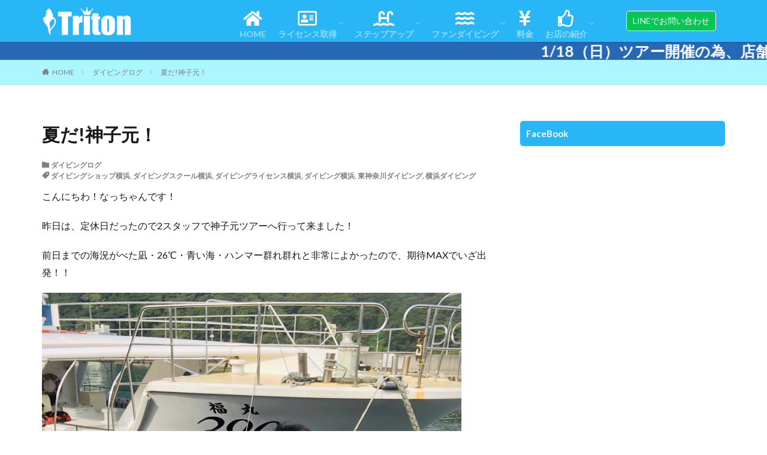

--- FILE ---
content_type: text/html; charset=UTF-8
request_url: https://dive-triton.jp/%E5%A4%8F%E3%81%A0%E7%A5%9E%E5%AD%90%E5%85%83%EF%BC%81/
body_size: 17316
content:
<!DOCTYPE html>

<html lang="ja" prefix="og: http://ogp.me/ns#" class="t-html 
">

<head prefix="og: http://ogp.me/ns# fb: http://ogp.me/ns/fb# article: http://ogp.me/ns/article#">
<meta charset="UTF-8">
<title>夏だ!神子元！│横浜ダイビングショップ【トリトン】横浜市</title>
<meta name='robots' content='max-image-preview:large' />
	<style>img:is([sizes="auto" i], [sizes^="auto," i]) { contain-intrinsic-size: 3000px 1500px }</style>
	<link rel='stylesheet' id='dashicons-css' href='https://dive-triton.jp/wp-includes/css/dashicons.min.css?ver=6.8.3' type='text/css' media='all' />
<link rel='stylesheet' id='thickbox-css' href='https://dive-triton.jp/wp-includes/js/thickbox/thickbox.css?ver=6.8.3' type='text/css' media='all' />
<link rel='stylesheet' id='wp-block-library-css' href='https://dive-triton.jp/wp-includes/css/dist/block-library/style.min.css?ver=6.8.3' type='text/css' media='all' />
<style id='classic-theme-styles-inline-css' type='text/css'>
/*! This file is auto-generated */
.wp-block-button__link{color:#fff;background-color:#32373c;border-radius:9999px;box-shadow:none;text-decoration:none;padding:calc(.667em + 2px) calc(1.333em + 2px);font-size:1.125em}.wp-block-file__button{background:#32373c;color:#fff;text-decoration:none}
</style>
<style id='global-styles-inline-css' type='text/css'>
:root{--wp--preset--aspect-ratio--square: 1;--wp--preset--aspect-ratio--4-3: 4/3;--wp--preset--aspect-ratio--3-4: 3/4;--wp--preset--aspect-ratio--3-2: 3/2;--wp--preset--aspect-ratio--2-3: 2/3;--wp--preset--aspect-ratio--16-9: 16/9;--wp--preset--aspect-ratio--9-16: 9/16;--wp--preset--color--black: #000000;--wp--preset--color--cyan-bluish-gray: #abb8c3;--wp--preset--color--white: #ffffff;--wp--preset--color--pale-pink: #f78da7;--wp--preset--color--vivid-red: #cf2e2e;--wp--preset--color--luminous-vivid-orange: #ff6900;--wp--preset--color--luminous-vivid-amber: #fcb900;--wp--preset--color--light-green-cyan: #7bdcb5;--wp--preset--color--vivid-green-cyan: #00d084;--wp--preset--color--pale-cyan-blue: #8ed1fc;--wp--preset--color--vivid-cyan-blue: #0693e3;--wp--preset--color--vivid-purple: #9b51e0;--wp--preset--gradient--vivid-cyan-blue-to-vivid-purple: linear-gradient(135deg,rgba(6,147,227,1) 0%,rgb(155,81,224) 100%);--wp--preset--gradient--light-green-cyan-to-vivid-green-cyan: linear-gradient(135deg,rgb(122,220,180) 0%,rgb(0,208,130) 100%);--wp--preset--gradient--luminous-vivid-amber-to-luminous-vivid-orange: linear-gradient(135deg,rgba(252,185,0,1) 0%,rgba(255,105,0,1) 100%);--wp--preset--gradient--luminous-vivid-orange-to-vivid-red: linear-gradient(135deg,rgba(255,105,0,1) 0%,rgb(207,46,46) 100%);--wp--preset--gradient--very-light-gray-to-cyan-bluish-gray: linear-gradient(135deg,rgb(238,238,238) 0%,rgb(169,184,195) 100%);--wp--preset--gradient--cool-to-warm-spectrum: linear-gradient(135deg,rgb(74,234,220) 0%,rgb(151,120,209) 20%,rgb(207,42,186) 40%,rgb(238,44,130) 60%,rgb(251,105,98) 80%,rgb(254,248,76) 100%);--wp--preset--gradient--blush-light-purple: linear-gradient(135deg,rgb(255,206,236) 0%,rgb(152,150,240) 100%);--wp--preset--gradient--blush-bordeaux: linear-gradient(135deg,rgb(254,205,165) 0%,rgb(254,45,45) 50%,rgb(107,0,62) 100%);--wp--preset--gradient--luminous-dusk: linear-gradient(135deg,rgb(255,203,112) 0%,rgb(199,81,192) 50%,rgb(65,88,208) 100%);--wp--preset--gradient--pale-ocean: linear-gradient(135deg,rgb(255,245,203) 0%,rgb(182,227,212) 50%,rgb(51,167,181) 100%);--wp--preset--gradient--electric-grass: linear-gradient(135deg,rgb(202,248,128) 0%,rgb(113,206,126) 100%);--wp--preset--gradient--midnight: linear-gradient(135deg,rgb(2,3,129) 0%,rgb(40,116,252) 100%);--wp--preset--font-size--small: 13px;--wp--preset--font-size--medium: 20px;--wp--preset--font-size--large: 36px;--wp--preset--font-size--x-large: 42px;--wp--preset--spacing--20: 0.44rem;--wp--preset--spacing--30: 0.67rem;--wp--preset--spacing--40: 1rem;--wp--preset--spacing--50: 1.5rem;--wp--preset--spacing--60: 2.25rem;--wp--preset--spacing--70: 3.38rem;--wp--preset--spacing--80: 5.06rem;--wp--preset--shadow--natural: 6px 6px 9px rgba(0, 0, 0, 0.2);--wp--preset--shadow--deep: 12px 12px 50px rgba(0, 0, 0, 0.4);--wp--preset--shadow--sharp: 6px 6px 0px rgba(0, 0, 0, 0.2);--wp--preset--shadow--outlined: 6px 6px 0px -3px rgba(255, 255, 255, 1), 6px 6px rgba(0, 0, 0, 1);--wp--preset--shadow--crisp: 6px 6px 0px rgba(0, 0, 0, 1);}:where(.is-layout-flex){gap: 0.5em;}:where(.is-layout-grid){gap: 0.5em;}body .is-layout-flex{display: flex;}.is-layout-flex{flex-wrap: wrap;align-items: center;}.is-layout-flex > :is(*, div){margin: 0;}body .is-layout-grid{display: grid;}.is-layout-grid > :is(*, div){margin: 0;}:where(.wp-block-columns.is-layout-flex){gap: 2em;}:where(.wp-block-columns.is-layout-grid){gap: 2em;}:where(.wp-block-post-template.is-layout-flex){gap: 1.25em;}:where(.wp-block-post-template.is-layout-grid){gap: 1.25em;}.has-black-color{color: var(--wp--preset--color--black) !important;}.has-cyan-bluish-gray-color{color: var(--wp--preset--color--cyan-bluish-gray) !important;}.has-white-color{color: var(--wp--preset--color--white) !important;}.has-pale-pink-color{color: var(--wp--preset--color--pale-pink) !important;}.has-vivid-red-color{color: var(--wp--preset--color--vivid-red) !important;}.has-luminous-vivid-orange-color{color: var(--wp--preset--color--luminous-vivid-orange) !important;}.has-luminous-vivid-amber-color{color: var(--wp--preset--color--luminous-vivid-amber) !important;}.has-light-green-cyan-color{color: var(--wp--preset--color--light-green-cyan) !important;}.has-vivid-green-cyan-color{color: var(--wp--preset--color--vivid-green-cyan) !important;}.has-pale-cyan-blue-color{color: var(--wp--preset--color--pale-cyan-blue) !important;}.has-vivid-cyan-blue-color{color: var(--wp--preset--color--vivid-cyan-blue) !important;}.has-vivid-purple-color{color: var(--wp--preset--color--vivid-purple) !important;}.has-black-background-color{background-color: var(--wp--preset--color--black) !important;}.has-cyan-bluish-gray-background-color{background-color: var(--wp--preset--color--cyan-bluish-gray) !important;}.has-white-background-color{background-color: var(--wp--preset--color--white) !important;}.has-pale-pink-background-color{background-color: var(--wp--preset--color--pale-pink) !important;}.has-vivid-red-background-color{background-color: var(--wp--preset--color--vivid-red) !important;}.has-luminous-vivid-orange-background-color{background-color: var(--wp--preset--color--luminous-vivid-orange) !important;}.has-luminous-vivid-amber-background-color{background-color: var(--wp--preset--color--luminous-vivid-amber) !important;}.has-light-green-cyan-background-color{background-color: var(--wp--preset--color--light-green-cyan) !important;}.has-vivid-green-cyan-background-color{background-color: var(--wp--preset--color--vivid-green-cyan) !important;}.has-pale-cyan-blue-background-color{background-color: var(--wp--preset--color--pale-cyan-blue) !important;}.has-vivid-cyan-blue-background-color{background-color: var(--wp--preset--color--vivid-cyan-blue) !important;}.has-vivid-purple-background-color{background-color: var(--wp--preset--color--vivid-purple) !important;}.has-black-border-color{border-color: var(--wp--preset--color--black) !important;}.has-cyan-bluish-gray-border-color{border-color: var(--wp--preset--color--cyan-bluish-gray) !important;}.has-white-border-color{border-color: var(--wp--preset--color--white) !important;}.has-pale-pink-border-color{border-color: var(--wp--preset--color--pale-pink) !important;}.has-vivid-red-border-color{border-color: var(--wp--preset--color--vivid-red) !important;}.has-luminous-vivid-orange-border-color{border-color: var(--wp--preset--color--luminous-vivid-orange) !important;}.has-luminous-vivid-amber-border-color{border-color: var(--wp--preset--color--luminous-vivid-amber) !important;}.has-light-green-cyan-border-color{border-color: var(--wp--preset--color--light-green-cyan) !important;}.has-vivid-green-cyan-border-color{border-color: var(--wp--preset--color--vivid-green-cyan) !important;}.has-pale-cyan-blue-border-color{border-color: var(--wp--preset--color--pale-cyan-blue) !important;}.has-vivid-cyan-blue-border-color{border-color: var(--wp--preset--color--vivid-cyan-blue) !important;}.has-vivid-purple-border-color{border-color: var(--wp--preset--color--vivid-purple) !important;}.has-vivid-cyan-blue-to-vivid-purple-gradient-background{background: var(--wp--preset--gradient--vivid-cyan-blue-to-vivid-purple) !important;}.has-light-green-cyan-to-vivid-green-cyan-gradient-background{background: var(--wp--preset--gradient--light-green-cyan-to-vivid-green-cyan) !important;}.has-luminous-vivid-amber-to-luminous-vivid-orange-gradient-background{background: var(--wp--preset--gradient--luminous-vivid-amber-to-luminous-vivid-orange) !important;}.has-luminous-vivid-orange-to-vivid-red-gradient-background{background: var(--wp--preset--gradient--luminous-vivid-orange-to-vivid-red) !important;}.has-very-light-gray-to-cyan-bluish-gray-gradient-background{background: var(--wp--preset--gradient--very-light-gray-to-cyan-bluish-gray) !important;}.has-cool-to-warm-spectrum-gradient-background{background: var(--wp--preset--gradient--cool-to-warm-spectrum) !important;}.has-blush-light-purple-gradient-background{background: var(--wp--preset--gradient--blush-light-purple) !important;}.has-blush-bordeaux-gradient-background{background: var(--wp--preset--gradient--blush-bordeaux) !important;}.has-luminous-dusk-gradient-background{background: var(--wp--preset--gradient--luminous-dusk) !important;}.has-pale-ocean-gradient-background{background: var(--wp--preset--gradient--pale-ocean) !important;}.has-electric-grass-gradient-background{background: var(--wp--preset--gradient--electric-grass) !important;}.has-midnight-gradient-background{background: var(--wp--preset--gradient--midnight) !important;}.has-small-font-size{font-size: var(--wp--preset--font-size--small) !important;}.has-medium-font-size{font-size: var(--wp--preset--font-size--medium) !important;}.has-large-font-size{font-size: var(--wp--preset--font-size--large) !important;}.has-x-large-font-size{font-size: var(--wp--preset--font-size--x-large) !important;}
:where(.wp-block-post-template.is-layout-flex){gap: 1.25em;}:where(.wp-block-post-template.is-layout-grid){gap: 1.25em;}
:where(.wp-block-columns.is-layout-flex){gap: 2em;}:where(.wp-block-columns.is-layout-grid){gap: 2em;}
:root :where(.wp-block-pullquote){font-size: 1.5em;line-height: 1.6;}
</style>
<link rel='stylesheet' id='contact-form-7-css' href='https://dive-triton.jp/wp-content/plugins/contact-form-7/includes/css/styles.css?ver=6.1.4' type='text/css' media='all' />
<script type="text/javascript" src="https://dive-triton.jp/wp-includes/js/jquery/jquery.min.js?ver=3.7.1" id="jquery-core-js"></script>
<script type="text/javascript" src="https://dive-triton.jp/wp-includes/js/jquery/jquery-migrate.min.js?ver=3.4.1" id="jquery-migrate-js"></script>
<link rel="https://api.w.org/" href="https://dive-triton.jp/wp-json/" /><link rel="alternate" title="JSON" type="application/json" href="https://dive-triton.jp/wp-json/wp/v2/posts/5166" /><link rel="alternate" title="oEmbed (JSON)" type="application/json+oembed" href="https://dive-triton.jp/wp-json/oembed/1.0/embed?url=https%3A%2F%2Fdive-triton.jp%2F%25e5%25a4%258f%25e3%2581%25a0%25e7%25a5%259e%25e5%25ad%2590%25e5%2585%2583%25ef%25bc%2581%2F" />
<link rel="alternate" title="oEmbed (XML)" type="text/xml+oembed" href="https://dive-triton.jp/wp-json/oembed/1.0/embed?url=https%3A%2F%2Fdive-triton.jp%2F%25e5%25a4%258f%25e3%2581%25a0%25e7%25a5%259e%25e5%25ad%2590%25e5%2585%2583%25ef%25bc%2581%2F&#038;format=xml" />
<meta name="thumbnail" content="https://dive-triton.jp/wp-content/uploads/line_oa_chat_200806_193814.jpg" /><link rel="amphtml" href="https://dive-triton.jp/%e5%a4%8f%e3%81%a0%e7%a5%9e%e5%ad%90%e5%85%83%ef%bc%81/?type=AMP">
<link class="css-async" rel href="https://dive-triton.jp/wp-content/themes/the-thor/css/icon.min.css">
<link class="css-async" rel href="https://fonts.googleapis.com/css?family=Lato:100,300,400,700,900">
<link class="css-async" rel href="https://fonts.googleapis.com/css?family=Fjalla+One">
<link class="css-async" rel href="https://fonts.googleapis.com/css?family=Noto+Sans+JP:100,200,300,400,500,600,700,800,900">
<link rel="stylesheet" href="https://dive-triton.jp/wp-content/themes/the-thor/style.min.css">
<link rel="stylesheet" href="https://dive-triton.jp/wp-content/themes/the-thor-child/style-user.css?1741843817">
<link rel="canonical" href="https://dive-triton.jp/%e5%a4%8f%e3%81%a0%e7%a5%9e%e5%ad%90%e5%85%83%ef%bc%81/" />
<script src="https://ajax.googleapis.com/ajax/libs/jquery/1.12.4/jquery.min.js"></script>
<meta http-equiv="X-UA-Compatible" content="IE=edge">
<meta name="viewport" content="width=device-width, initial-scale=1, viewport-fit=cover"/>
<style>
.widget.widget_nav_menu ul.menu{border-color: rgba(41,182,246,0.15);}.widget.widget_nav_menu ul.menu li{border-color: rgba(41,182,246,0.75);}.widget.widget_nav_menu ul.menu .sub-menu li{border-color: rgba(41,182,246,0.15);}.widget.widget_nav_menu ul.menu .sub-menu li .sub-menu li:first-child{border-color: rgba(41,182,246,0.15);}.widget.widget_nav_menu ul.menu li a:hover{background-color: rgba(41,182,246,0.75);}.widget.widget_nav_menu ul.menu .current-menu-item > a{background-color: rgba(41,182,246,0.75);}.widget.widget_nav_menu ul.menu li .sub-menu li a:before {color:#29b6f6;}.widget.widget_nav_menu ul.menu li a{background-color:#29b6f6;}.widget.widget_nav_menu ul.menu .sub-menu a:hover{color:#29b6f6;}.widget.widget_nav_menu ul.menu .sub-menu .current-menu-item a{color:#29b6f6;}.widget.widget_categories ul{border-color: rgba(41,182,246,0.15);}.widget.widget_categories ul li{border-color: rgba(41,182,246,0.75);}.widget.widget_categories ul .children li{border-color: rgba(41,182,246,0.15);}.widget.widget_categories ul .children li .children li:first-child{border-color: rgba(41,182,246,0.15);}.widget.widget_categories ul li a:hover{background-color: rgba(41,182,246,0.75);}.widget.widget_categories ul .current-menu-item > a{background-color: rgba(41,182,246,0.75);}.widget.widget_categories ul li .children li a:before {color:#29b6f6;}.widget.widget_categories ul li a{background-color:#29b6f6;}.widget.widget_categories ul .children a:hover{color:#29b6f6;}.widget.widget_categories ul .children .current-menu-item a{color:#29b6f6;}.widgetSearch__input:hover{border-color:#29b6f6;}.widgetCatTitle{background-color:#29b6f6;}.widgetCatTitle__inner{background-color:#29b6f6;}.widgetSearch__submit:hover{background-color:#29b6f6;}.widgetProfile__sns{background-color:#29b6f6;}.widget.widget_calendar .calendar_wrap tbody a:hover{background-color:#29b6f6;}.widget ul li a:hover{color:#29b6f6;}.widget.widget_rss .rsswidget:hover{color:#29b6f6;}.widget.widget_tag_cloud a:hover{background-color:#29b6f6;}.widget select:hover{border-color:#29b6f6;}.widgetSearch__checkLabel:hover:after{border-color:#29b6f6;}.widgetSearch__check:checked .widgetSearch__checkLabel:before, .widgetSearch__check:checked + .widgetSearch__checkLabel:before{border-color:#29b6f6;}.widgetTab__item.current{border-top-color:#29b6f6;}.widgetTab__item:hover{border-top-color:#29b6f6;}.searchHead__title{background-color:#29b6f6;}.searchHead__submit:hover{color:#29b6f6;}.menuBtn__close:hover{color:#29b6f6;}.menuBtn__link:hover{color:#29b6f6;}@media only screen and (min-width: 992px){.menuBtn__link {background-color:#29b6f6;}}.t-headerCenter .menuBtn__link:hover{color:#29b6f6;}.searchBtn__close:hover{color:#29b6f6;}.searchBtn__link:hover{color:#29b6f6;}.breadcrumb__item a:hover{color:#29b6f6;}.pager__item{color:#29b6f6;}.pager__item:hover, .pager__item-current{background-color:#29b6f6; color:#fff;}.page-numbers{color:#29b6f6;}.page-numbers:hover, .page-numbers.current{background-color:#29b6f6; color:#fff;}.pagePager__item{color:#29b6f6;}.pagePager__item:hover, .pagePager__item-current{background-color:#29b6f6; color:#fff;}.heading a:hover{color:#29b6f6;}.eyecatch__cat{background-color:#29b6f6;}.the__category{background-color:#29b6f6;}.dateList__item a:hover{color:#29b6f6;}.controllerFooter__item:last-child{background-color:#29b6f6;}.controllerFooter__close{background-color:#29b6f6;}.bottomFooter__topBtn{background-color:#29b6f6;}.mask-color{background-color:#29b6f6;}.mask-colorgray{background-color:#29b6f6;}.pickup3__item{background-color:#29b6f6;}.categoryBox__title{color:#29b6f6;}.comments__list .comment-meta{background-color:#29b6f6;}.comment-respond .submit{background-color:#29b6f6;}.prevNext__pop{background-color:#29b6f6;}.swiper-pagination-bullet-active{background-color:#29b6f6;}.swiper-slider .swiper-button-next, .swiper-slider .swiper-container-rtl .swiper-button-prev, .swiper-slider .swiper-button-prev, .swiper-slider .swiper-container-rtl .swiper-button-next	{background-color:#29b6f6;}body{background:#ffffff;}.infoHead{background-color:#2668b5;}.t-headerColor .l-header{background-color:#29b6f6;}.t-headerColor .globalNavi::before{background: -webkit-gradient(linear,left top,right top,color-stop(0%,rgba(255,255,255,0)),color-stop(100%,#29b6f6));}.t-headerColor .subNavi__link-pickup:hover{color:#29b6f6;}.snsFooter{background-color:#29b6f6}.widget-main .heading.heading-widget{background-color:#29b6f6}.widget-main .heading.heading-widgetsimple{background-color:#29b6f6}.widget-main .heading.heading-widgetsimplewide{background-color:#29b6f6}.widget-main .heading.heading-widgetwide{background-color:#29b6f6}.widget-main .heading.heading-widgetbottom:before{border-color:#29b6f6}.widget-main .heading.heading-widgetborder{border-color:#29b6f6}.widget-main .heading.heading-widgetborder::before,.widget-main .heading.heading-widgetborder::after{background-color:#29b6f6}.widget-side .heading.heading-widget{background-color:#29b6f6}.widget-side .heading.heading-widgetsimple{background-color:#29b6f6}.widget-side .heading.heading-widgetsimplewide{background-color:#29b6f6}.widget-side .heading.heading-widgetwide{background-color:#29b6f6}.widget-side .heading.heading-widgetbottom:before{border-color:#29b6f6}.widget-side .heading.heading-widgetborder{border-color:#29b6f6}.widget-side .heading.heading-widgetborder::before,.widget-side .heading.heading-widgetborder::after{background-color:#29b6f6}.widget-foot .heading.heading-widget{background-color:#29b6f6}.widget-foot .heading.heading-widgetsimple{background-color:#29b6f6}.widget-foot .heading.heading-widgetsimplewide{background-color:#29b6f6}.widget-foot .heading.heading-widgetwide{background-color:#29b6f6}.widget-foot .heading.heading-widgetbottom:before{border-color:#29b6f6}.widget-foot .heading.heading-widgetborder{border-color:#29b6f6}.widget-foot .heading.heading-widgetborder::before,.widget-foot .heading.heading-widgetborder::after{background-color:#29b6f6}.widget-menu .heading.heading-widget{background-color:#29b6f6}.widget-menu .heading.heading-widgetsimple{background-color:#29b6f6}.widget-menu .heading.heading-widgetsimplewide{background-color:#29b6f6}.widget-menu .heading.heading-widgetwide{background-color:#29b6f6}.widget-menu .heading.heading-widgetbottom:before{border-color:#29b6f6}.widget-menu .heading.heading-widgetborder{border-color:#29b6f6}.widget-menu .heading.heading-widgetborder::before,.widget-menu .heading.heading-widgetborder::after{background-color:#29b6f6}.swiper-slider{height: 300px;}@media only screen and (min-width: 768px){.swiper-slider {height: 500px;}}.rankingBox__bg{background-color:#29b6f6}.commonCtr__bg.mask.mask-color{background-color:#ffffff}.the__ribbon{background-color:#ff4747}.the__ribbon:after{border-left-color:#ff4747; border-right-color:#ff4747}.eyecatch__link.eyecatch__link-mask:hover::after {background-color: rgba(255,255,255,0.5);}.eyecatch__link.eyecatch__link-maskzoom:hover::after {background-color: rgba(255,255,255,0.5);}.eyecatch__link.eyecatch__link-maskzoomrotate:hover::after {background-color: rgba(255,255,255,0.5);}.content .afTagBox__btnDetail{background-color:#29b6f6;}.widget .widgetAfTag__btnDetail{background-color:#29b6f6;}.content .afTagBox__btnAf{background-color:#29b6f6;}.widget .widgetAfTag__btnAf{background-color:#29b6f6;}.content a{color:#4f8cbb;}.phrase a{color:#4f8cbb;}.content .sitemap li a:hover{color:#4f8cbb;}.content h2 a:hover,.content h3 a:hover,.content h4 a:hover,.content h5 a:hover{color:#4f8cbb;}.content ul.menu li a:hover{color:#4f8cbb;}.content .es-LiconBox:before{background-color:#a83f3f;}.content .es-LiconCircle:before{background-color:#a83f3f;}.content .es-BTiconBox:before{background-color:#a83f3f;}.content .es-BTiconCircle:before{background-color:#a83f3f;}.content .es-BiconObi{border-color:#a83f3f;}.content .es-BiconCorner:before{background-color:#a83f3f;}.content .es-BiconCircle:before{background-color:#a83f3f;}.content .es-BmarkHatena::before{background-color:#005293;}.content .es-BmarkExcl::before{background-color:#b60105;}.content .es-BmarkQ::before{background-color:#005293;}.content .es-BmarkQ::after{border-top-color:#005293;}.content .es-BmarkA::before{color:#b60105;}.content .es-BsubTradi::before{color:#ffffff;background-color:#b60105;border-color:#b60105;}.btn__link-primary{color:#ffffff; background-color:#29b6f6;}.content .btn__link-primary{color:#ffffff; background-color:#29b6f6;}.searchBtn__contentInner .btn__link-search{color:#ffffff; background-color:#29b6f6;}.btn__link-secondary{color:#ffffff; background-color:#3f3f3f;}.content .btn__link-secondary{color:#ffffff; background-color:#3f3f3f;}.btn__link-search{color:#ffffff; background-color:#3f3f3f;}.btn__link-normal{color:#29b6f6;}.content .btn__link-normal{color:#29b6f6;}.btn__link-normal:hover{background-color:#29b6f6;}.content .btn__link-normal:hover{background-color:#29b6f6;}.comments__list .comment-reply-link{color:#29b6f6;}.comments__list .comment-reply-link:hover{background-color:#29b6f6;}@media only screen and (min-width: 992px){.subNavi__link-pickup{color:#29b6f6;}}@media only screen and (min-width: 992px){.subNavi__link-pickup:hover{background-color:#29b6f6;}}.content h2{color:#191919}.content h3{color:#191919}.content h4{color:#191919}.content h5{color:#191919}.content ul > li::before{color:#a83f3f;}.content ul{color:#191919;}.content ol > li::before{color:#a83f3f; border-color:#a83f3f;}.content ol > li > ol > li::before{background-color:#a83f3f; border-color:#a83f3f;}.content ol > li > ol > li > ol > li::before{color:#a83f3f; border-color:#a83f3f;}.content ol{color:#191919;}.content .balloon .balloon__text{color:#191919; background-color:#f2f2f2;}.content .balloon .balloon__text-left:before{border-left-color:#f2f2f2;}.content .balloon .balloon__text-right:before{border-right-color:#f2f2f2;}.content .balloon-boder .balloon__text{color:#191919; background-color:#ffffff;  border-color:#d8d8d8;}.content .balloon-boder .balloon__text-left:before{border-left-color:#d8d8d8;}.content .balloon-boder .balloon__text-left:after{border-left-color:#ffffff;}.content .balloon-boder .balloon__text-right:before{border-right-color:#d8d8d8;}.content .balloon-boder .balloon__text-right:after{border-right-color:#ffffff;}.content blockquote{color:#191919; background-color:#f2f2f2;}.content blockquote::before{color:#d8d8d8;}.content table{color:#191919; border-top-color:#E5E5E5; border-left-color:#E5E5E5;}.content table th{background:#7f7f7f; color:#ffffff; ;border-right-color:#E5E5E5; border-bottom-color:#E5E5E5;}.content table td{background:#ffffff; ;border-right-color:#E5E5E5; border-bottom-color:#E5E5E5;}.content table tr:nth-child(odd) td{background-color:#f2f2f2;}
</style>
<link rel="icon" href="https://dive-triton.jp/wp-content/uploads/cropped-site_icon-32x32.png" sizes="32x32" />
<link rel="icon" href="https://dive-triton.jp/wp-content/uploads/cropped-site_icon-192x192.png" sizes="192x192" />
<link rel="apple-touch-icon" href="https://dive-triton.jp/wp-content/uploads/cropped-site_icon-180x180.png" />
<meta name="msapplication-TileImage" content="https://dive-triton.jp/wp-content/uploads/cropped-site_icon-270x270.png" />
		<style type="text/css" id="wp-custom-css">
			/*******************************/
/*TOP PAGE のタイトルのアニメーション*/
/*******************************/
/*静止画の場合*/
.fadein {
    opacity: 0;
    animation: fadein 2s ease forwards;
}
@keyframes fadein {
    100% {  opacity: 1;	 transform: translateY(-30px); }
}
/*以下遅延の指定*/
.fade-in01 {animation-delay: 1s;}
.fade-in02 {animation-delay: 2s;}
.fade-in03 {animation-delay: 3s;}

/*スライドショーの場合*/
.anm-wrap {
  position: relative;
  max-width: 640px;
  margin: 0 auto;
}
.anm-text, .anm-sub, .anm-button {
  /*position: absolute;*/
  width: 100%;
  left: 0;
  text-align: center;
  color: white;
}
.anm-text {
  /*top: 20%;*/
  font-size: 4rem;
}
.anm-sub {
  /*top: 55%;*/
  font-size: 2rem;
}
.anm-button {
  /*top: 75%;*/
  padding: 15px 20px;
  box-sizing: border-box;
  text-align: center;
  text-decoration: none;
  transition: all .25s ease;
}
.swiper-slide-active .anm-text {
  animation: slideFromRight 1.5s ease 0s 1 normal;
}
.swiper-slide-active .anm-sub {
  animation: slideFromRightSub 2.0s ease 0s 1 normal;
}
.swiper-slide-active .anm-button {
  animation: slideFromRightBtn 2.5s ease 0s 1 normal;
}
@keyframes slideFromRight {
  0%, 65% {
    transform: translateY(50px);
    opacity: 0;
  }
  100% {
    transform: translateY(0px);
    opacity: 1;
  }
}
@keyframes slideFromRightSub {
  0%, 65% {
    transform: translateY(50px);
    opacity: 0;
  }
  100% {
    transform: translateY(0px);
    opacity: 1;
  }
}
@keyframes slideFromRightBtn {
  0%, 65% {
    transform: translateY(50px);
    opacity: 0;
  }
  100% {
    transform: translateY(0px);
    opacity: 1;
  }
}

/*******************************/
/*FOOTERエリアの設定*/
/*******************************/
.l-footer .bottomFooter {
     background: #29b6f6; /* フッターエリアの背景色 */
}
.bottomFooter__list li {
     color: #fff; /* フッターメニューの文字色 */
}
.bottomFooter__list li a:hover{
     border-color: #fff; /* フッターメニューホバー時の下線色 */
}
.bottomFooter__copyright {
     color: #fff; /* コピーライトの文字色 */
}
.bottomFooter__link{
     color: #fff; /* コピーライトリンクの文字色 */
}		</style>
		<meta property="og:site_name" content="横浜ダイビングショップ【トリトン】横浜市" />
<meta property="og:type" content="article" />
<meta property="og:title" content="夏だ!神子元！" />
<meta property="og:description" content="こんにちわ！なっちゃんです！ 昨日は、定 [&hellip;]" />
<meta property="og:url" content="https://dive-triton.jp/%e5%a4%8f%e3%81%a0%e7%a5%9e%e5%ad%90%e5%85%83%ef%bc%81/" />
<meta property="og:image" content="https://dive-triton.jp/wp-content/uploads/line_oa_chat_200806_193814.jpg" />
<meta name="twitter:card" content="summary" />
<meta property="fb:admins" content="divingshoptriton" />

<PageMap>
	<DataObject type="thumbnail">
		<Attribute name="src" value="https://dive-triton.jp/wp-content/uploads/google_thumbnail_01.jpg"/>
		<Attribute name="width" value="100"/>
		<Attribute name="height" value="130"/>
	</DataObject>
</PageMap>
<meta name="thumbnail" content="https://dive-triton.jp/wp-content/uploads/google_thumbnail_01.jpg" />
</head>
<body class="t-meiryo t-logoSp40 t-logoPc50 t-naviNoneSp t-headerColor t-footerFixed" id="top">
    <header class="l-header l-header-shadow"> <div class="container container-header"><p class="siteTitle"><a class="siteTitle__link" href="https://dive-triton.jp"><img class="siteTitle__logo" src="https://dive-triton.jp/wp-content/uploads/triton_logo_wt_600.png" alt="横浜ダイビングショップ【トリトン】横浜市" width="600" height="200" >  </a></p><nav class="globalNavi u-none-sp"><div class="globalNavi__inner"><ul class="globalNavi__list"><li id="menu-item-51" class="menu-item menu-item-type-custom menu-item-object-custom menu-item-home menu-item-51"><a href="https://dive-triton.jp/"><i class="fas fa-home"></i><br />HOME</a></li><li id="menu-item-12675" class="menu-item menu-item-type-post_type menu-item-object-page menu-item-has-children menu-item-12675"><a href="https://dive-triton.jp/owd_top/"><i class="far fa-address-card"></i><br />ライセンス取得</a><ul class="sub-menu"><li id="menu-item-252" class="menu-item menu-item-type-post_type menu-item-object-page menu-item-252"><a href="https://dive-triton.jp/%e3%82%b3%e3%83%bc%e3%82%b9%e3%81%ae%e6%b5%81%e3%82%8c/">コースの流れ</a></li><li id="menu-item-341" class="menu-item menu-item-type-post_type menu-item-object-page menu-item-341"><a href="https://dive-triton.jp/faq/">よくある質問</a></li><li id="menu-item-340" class="menu-item menu-item-type-post_type menu-item-object-page menu-item-340"><a href="https://dive-triton.jp/voice/">お客様の声</a></li><li id="menu-item-292" class="menu-item menu-item-type-post_type menu-item-object-page menu-item-292"><a href="https://dive-triton.jp/exp_diving/">体験ダイビング</a></li><li id="menu-item-290" class="menu-item menu-item-type-post_type menu-item-object-page menu-item-290"><a href="https://dive-triton.jp/snorkeling/">スノーケリング＆スキンダイビング</a></li><li id="menu-item-291" class="menu-item menu-item-type-custom menu-item-object-custom menu-item-291"><a href="/category/certifiedlist/">認定者一覧</a></li></ul></li><li id="menu-item-248" class="menu-item menu-item-type-post_type menu-item-object-page menu-item-has-children menu-item-248"><a href="https://dive-triton.jp/stepup_top/"><i class="fas fa-swimming-pool"></i><br />ステップアップ</a><ul class="sub-menu"><li id="menu-item-14967" class="menu-item menu-item-type-post_type menu-item-object-page menu-item-14967"><a href="https://dive-triton.jp/%e3%83%aa%e3%83%95%e3%83%ac%e3%83%83%e3%82%b7%e3%83%a5%e3%82%b3%e3%83%bc%e3%82%b9/">リフレッシュコース</a></li><li id="menu-item-270" class="menu-item menu-item-type-post_type menu-item-object-page menu-item-270"><a href="https://dive-triton.jp/stepup_top/aow/">アドバンスドOWコース</a></li><li id="menu-item-297" class="menu-item menu-item-type-post_type menu-item-object-page menu-item-297"><a href="https://dive-triton.jp/stepup_top/%e3%82%b9%e3%83%9a%e3%82%b7%e3%83%a3%e3%83%ab%e3%83%86%e3%82%a3%e3%82%b3%e3%83%bc%e3%82%b9/">スペシャルティコース</a></li><li id="menu-item-316" class="menu-item menu-item-type-post_type menu-item-object-page menu-item-316"><a href="https://dive-triton.jp/stepup_top/red/">レスキューダイバーコース</a></li><li id="menu-item-312" class="menu-item menu-item-type-post_type menu-item-object-page menu-item-312"><a href="https://dive-triton.jp/stepup_top/efr/">エマージェンシー・ファースト・レスポンス</a></li><li id="menu-item-315" class="menu-item menu-item-type-post_type menu-item-object-page menu-item-315"><a href="https://dive-triton.jp/stepup_top/msd/">マスタースクーバダイバー</a></li><li id="menu-item-313" class="menu-item menu-item-type-post_type menu-item-object-page menu-item-313"><a href="https://dive-triton.jp/stepup_top/dmc/">ダイブマスターコース</a></li><li id="menu-item-314" class="menu-item menu-item-type-post_type menu-item-object-page menu-item-314"><a href="https://dive-triton.jp/stepup_top/tec/">テクニカルダイビング</a></li></ul></li><li id="menu-item-247" class="menu-item menu-item-type-post_type menu-item-object-page menu-item-has-children menu-item-247"><a href="https://dive-triton.jp/fundiving_top/"><i class="fas fa-water"></i><br />ファンダイビング</a><ul class="sub-menu"><li id="menu-item-322" class="menu-item menu-item-type-post_type menu-item-object-page menu-item-322"><a href="https://dive-triton.jp/fundiving_top/osusume/">おすすめツアー</a></li><li id="menu-item-321" class="menu-item menu-item-type-post_type menu-item-object-page menu-item-321"><a href="https://dive-triton.jp/fundiving_top/after_dive/">アフターダイブ</a></li><li id="menu-item-14937" class="menu-item menu-item-type-post_type menu-item-object-page menu-item-14937"><a href="https://dive-triton.jp/%e3%83%84%e3%82%a2%e3%83%bc%e3%82%b9%e3%82%b1%e3%82%b8%e3%83%a5%e3%83%bc%e3%83%ab/">ツアースケジュール</a></li><li id="menu-item-273" class="menu-item menu-item-type-post_type menu-item-object-page menu-item-273"><a href="https://dive-triton.jp/fundiving_top/divingareamap/">ダイビングエリアマップ</a></li><li id="menu-item-284" class="menu-item menu-item-type-custom menu-item-object-custom menu-item-284"><a href="/category/Tritonログ">ダイビング・ログ</a></li></ul></li><li id="menu-item-246" class="menu-item menu-item-type-post_type menu-item-object-page menu-item-246"><a href="https://dive-triton.jp/%e6%96%99%e9%87%91/"><i class="fas fa-yen-sign"></i><br />料金</a></li><li id="menu-item-245" class="menu-item menu-item-type-post_type menu-item-object-page menu-item-has-children menu-item-245"><a href="https://dive-triton.jp/aboutus_top/"><i class="far fa-thumbs-up"></i><br />お店の紹介</a><ul class="sub-menu"><li id="menu-item-20660" class="menu-item menu-item-type-custom menu-item-object-custom menu-item-20660"><a href="https://dive-triton.jp/aboutus_top/#access_ttl">アクセス</a></li><li id="menu-item-276" class="menu-item menu-item-type-post_type menu-item-object-page menu-item-276"><a href="https://dive-triton.jp/aboutus_top/staff/">スタッフ紹介</a></li><li id="menu-item-333" class="menu-item menu-item-type-post_type menu-item-object-page menu-item-333"><a href="https://dive-triton.jp/aboutus_top/equipment_sales/">器材販売＆メンテナンス</a></li></ul></li></ul></div></nav><nav class="subNavi"> <ul class="subNavi__list"><li class="subNavi__item"><a class="subNavi__link subNavi__link-pickup" href="https://line.me/R/ti/p/%40lvk7068l">LINEでお問い合わせ</a></li></ul></nav><div class="menuBtn u-none-pc">  <input class="menuBtn__checkbox" id="menuBtn-checkbox" type="checkbox">  <label class="menuBtn__link menuBtn__link-text icon-menu" for="menuBtn-checkbox"></label>  <label class="menuBtn__unshown" for="menuBtn-checkbox"></label>  <div class="menuBtn__content"> <div class="menuBtn__scroll"><label class="menuBtn__close" for="menuBtn-checkbox"><i class="icon-close"></i>CLOSE</label><div class="menuBtn__contentInner"><nav class="menuBtn__navi u-none-pc"><div class="btn btn-center"><a class="btn__link btn__link-normal" href="https://line.me/R/ti/p/%40lvk7068l">LINEでお問い合わせ</a></div> <ul class="menuBtn__naviList"> </ul></nav>  <aside class="widget_text widget widget-menu widget_custom_html"><div class="textwidget custom-html-widget"><div class="for_SP" style="text-align:center;"><p style="font-size:2em; font-weight:b older;"><a href="tel:09048264893"><i class="fas fa-phone-square-alt"></i> 090-4826-4893</span></a></p><p>OPEN：月〜土曜日：13:00～20:00<br>日曜日：13:00～18:00<br>(※定休日：水曜日)</p></div></div></aside><aside class="widget widget-menu widget_nav_menu"><h2 class="heading heading-widget">MAIN MENU</h2><div class="menu-main-menu-container"><ul id="menu-main-menu-1" class="menu"><li class="menu-item menu-item-type-custom menu-item-object-custom menu-item-home menu-item-51"><a href="https://dive-triton.jp/"><i class="fas fa-home"></i><br />HOME</a></li><li class="menu-item menu-item-type-post_type menu-item-object-page menu-item-has-children menu-item-12675"><a href="https://dive-triton.jp/owd_top/"><i class="far fa-address-card"></i><br />ライセンス取得</a><ul class="sub-menu"><li class="menu-item menu-item-type-post_type menu-item-object-page menu-item-252"><a href="https://dive-triton.jp/%e3%82%b3%e3%83%bc%e3%82%b9%e3%81%ae%e6%b5%81%e3%82%8c/">コースの流れ</a></li><li class="menu-item menu-item-type-post_type menu-item-object-page menu-item-341"><a href="https://dive-triton.jp/faq/">よくある質問</a></li><li class="menu-item menu-item-type-post_type menu-item-object-page menu-item-340"><a href="https://dive-triton.jp/voice/">お客様の声</a></li><li class="menu-item menu-item-type-post_type menu-item-object-page menu-item-292"><a href="https://dive-triton.jp/exp_diving/">体験ダイビング</a></li><li class="menu-item menu-item-type-post_type menu-item-object-page menu-item-290"><a href="https://dive-triton.jp/snorkeling/">スノーケリング＆スキンダイビング</a></li><li class="menu-item menu-item-type-custom menu-item-object-custom menu-item-291"><a href="/category/certifiedlist/">認定者一覧</a></li></ul></li><li class="menu-item menu-item-type-post_type menu-item-object-page menu-item-has-children menu-item-248"><a href="https://dive-triton.jp/stepup_top/"><i class="fas fa-swimming-pool"></i><br />ステップアップ</a><ul class="sub-menu"><li class="menu-item menu-item-type-post_type menu-item-object-page menu-item-14967"><a href="https://dive-triton.jp/%e3%83%aa%e3%83%95%e3%83%ac%e3%83%83%e3%82%b7%e3%83%a5%e3%82%b3%e3%83%bc%e3%82%b9/">リフレッシュコース</a></li><li class="menu-item menu-item-type-post_type menu-item-object-page menu-item-270"><a href="https://dive-triton.jp/stepup_top/aow/">アドバンスドOWコース</a></li><li class="menu-item menu-item-type-post_type menu-item-object-page menu-item-297"><a href="https://dive-triton.jp/stepup_top/%e3%82%b9%e3%83%9a%e3%82%b7%e3%83%a3%e3%83%ab%e3%83%86%e3%82%a3%e3%82%b3%e3%83%bc%e3%82%b9/">スペシャルティコース</a></li><li class="menu-item menu-item-type-post_type menu-item-object-page menu-item-316"><a href="https://dive-triton.jp/stepup_top/red/">レスキューダイバーコース</a></li><li class="menu-item menu-item-type-post_type menu-item-object-page menu-item-312"><a href="https://dive-triton.jp/stepup_top/efr/">エマージェンシー・ファースト・レスポンス</a></li><li class="menu-item menu-item-type-post_type menu-item-object-page menu-item-315"><a href="https://dive-triton.jp/stepup_top/msd/">マスタースクーバダイバー</a></li><li class="menu-item menu-item-type-post_type menu-item-object-page menu-item-313"><a href="https://dive-triton.jp/stepup_top/dmc/">ダイブマスターコース</a></li><li class="menu-item menu-item-type-post_type menu-item-object-page menu-item-314"><a href="https://dive-triton.jp/stepup_top/tec/">テクニカルダイビング</a></li></ul></li><li class="menu-item menu-item-type-post_type menu-item-object-page menu-item-has-children menu-item-247"><a href="https://dive-triton.jp/fundiving_top/"><i class="fas fa-water"></i><br />ファンダイビング</a><ul class="sub-menu"><li class="menu-item menu-item-type-post_type menu-item-object-page menu-item-322"><a href="https://dive-triton.jp/fundiving_top/osusume/">おすすめツアー</a></li><li class="menu-item menu-item-type-post_type menu-item-object-page menu-item-321"><a href="https://dive-triton.jp/fundiving_top/after_dive/">アフターダイブ</a></li><li class="menu-item menu-item-type-post_type menu-item-object-page menu-item-14937"><a href="https://dive-triton.jp/%e3%83%84%e3%82%a2%e3%83%bc%e3%82%b9%e3%82%b1%e3%82%b8%e3%83%a5%e3%83%bc%e3%83%ab/">ツアースケジュール</a></li><li class="menu-item menu-item-type-post_type menu-item-object-page menu-item-273"><a href="https://dive-triton.jp/fundiving_top/divingareamap/">ダイビングエリアマップ</a></li><li class="menu-item menu-item-type-custom menu-item-object-custom menu-item-284"><a href="/category/Tritonログ">ダイビング・ログ</a></li></ul></li><li class="menu-item menu-item-type-post_type menu-item-object-page menu-item-246"><a href="https://dive-triton.jp/%e6%96%99%e9%87%91/"><i class="fas fa-yen-sign"></i><br />料金</a></li><li class="menu-item menu-item-type-post_type menu-item-object-page menu-item-has-children menu-item-245"><a href="https://dive-triton.jp/aboutus_top/"><i class="far fa-thumbs-up"></i><br />お店の紹介</a><ul class="sub-menu"><li class="menu-item menu-item-type-custom menu-item-object-custom menu-item-20660"><a href="https://dive-triton.jp/aboutus_top/#access_ttl">アクセス</a></li><li class="menu-item menu-item-type-post_type menu-item-object-page menu-item-276"><a href="https://dive-triton.jp/aboutus_top/staff/">スタッフ紹介</a></li><li class="menu-item menu-item-type-post_type menu-item-object-page menu-item-333"><a href="https://dive-triton.jp/aboutus_top/equipment_sales/">器材販売＆メンテナンス</a></li></ul></li></ul></div></aside></div> </div>  </div></div> </div>  </header>      <div class="l-headerBottom">  <div class="wider"><div class="infoHead">  <a class="infoHead__text" href="https://dive-triton.jp/1300%e3%82%88%e3%82%8a%e9%80%9a%e5%b8%b8%e5%96%b6%e6%a5%ad%e3%80%82/"> 1/18（日）ツアー開催の為、店舗は臨時休業となります。  </a></div> </div></div>   <div class="wider"> <div class="breadcrumb"><ul class="breadcrumb__list container"><li class="breadcrumb__item icon-home"><a href="https://dive-triton.jp">HOME</a></li><li class="breadcrumb__item"><a href="https://dive-triton.jp/category/triton%e3%83%ad%e3%82%b0/">ダイビングログ</a></li><li class="breadcrumb__item breadcrumb__item-current"><a href="https://dive-triton.jp/%e5%a4%8f%e3%81%a0%e7%a5%9e%e5%ad%90%e5%85%83%ef%bc%81/">夏だ!神子元！</a></li></ul></div>  </div>    <div class="l-wrapper">   <main class="l-main"><div class="dividerBottom">  <h1 class="heading heading-primary">夏だ!神子元！</h1>  <ul class="dateList dateList-main">  <li class="dateList__item icon-folder"><a href="https://dive-triton.jp/category/triton%e3%83%ad%e3%82%b0/" rel="category tag">ダイビングログ</a></li>  <li class="dateList__item icon-tag"><a href="https://dive-triton.jp/tag/%e3%83%80%e3%82%a4%e3%83%93%e3%83%b3%e3%82%b0%e3%82%b7%e3%83%a7%e3%83%83%e3%83%97%e6%a8%aa%e6%b5%9c/" rel="tag">ダイビングショップ横浜</a>, <a href="https://dive-triton.jp/tag/%e3%83%80%e3%82%a4%e3%83%93%e3%83%b3%e3%82%b0%e3%82%b9%e3%82%af%e3%83%bc%e3%83%ab%e6%a8%aa%e6%b5%9c/" rel="tag">ダイビングスクール横浜</a>, <a href="https://dive-triton.jp/tag/%e3%83%80%e3%82%a4%e3%83%93%e3%83%b3%e3%82%b0%e3%83%a9%e3%82%a4%e3%82%bb%e3%83%b3%e3%82%b9%e6%a8%aa%e6%b5%9c/" rel="tag">ダイビングライセンス横浜</a>, <a href="https://dive-triton.jp/tag/%e3%83%80%e3%82%a4%e3%83%93%e3%83%b3%e3%82%b0%e6%a8%aa%e6%b5%9c/" rel="tag">ダイビング横浜</a>, <a href="https://dive-triton.jp/tag/%e6%9d%b1%e7%a5%9e%e5%a5%88%e5%b7%9d%e3%83%80%e3%82%a4%e3%83%93%e3%83%b3%e3%82%b0/" rel="tag">東神奈川ダイビング</a>, <a href="https://dive-triton.jp/tag/%e6%a8%aa%e6%b5%9c%e3%83%80%e3%82%a4%e3%83%93%e3%83%b3%e3%82%b0/" rel="tag">横浜ダイビング</a></li></ul>  <div class="postContents"> <section class="content"><p>こんにちわ！なっちゃんです！</p><p>昨日は、定休日だったので2スタッフで神子元ツアーへ行って来ました！</p><p>前日までの海況がべた凪・26℃・青い海・ハンマー群れ群れと非常によかったので、期待MAXでいざ出発！！</p><p><img fetchpriority="high" decoding="async" class="size-full wp-image-5173 alignnone" src="https://dive-triton.jp/wp-content/themes/the-thor/img/dummy.gif" data-layzr="https://dive-triton.jp/wp-content/uploads/line_oa_chat_200806_193814.jpg" alt="" width="700" height="525" /></p><p>ポイント：神子元島　Aポイント×3</p><p>水温：21～23℃</p><p>透明度：～10M</p><p>はい。この時点でお気づきでしょうか。。透明度・水温共に激落ち。</p><p>神子元島に向かう途中から、なんか海が緑ががかってるなーとは感じていたんですが、案の定。</p><p><img decoding="async" class="size-full wp-image-5171 alignnone" src="https://dive-triton.jp/wp-content/themes/the-thor/img/dummy.gif" data-layzr="https://dive-triton.jp/wp-content/uploads/line_oa_chat_200806_165829.jpg" alt="" width="700" height="524" /></p><p>前日までハンマーが爆発したAポイントへ向かいます。</p><p>ハンマーいたー！結構いる！</p><p>けど、見えない！！！笑笑</p><p>1本目10匹くらい。2本目は30匹くらいはいたと思います。申し訳ありませんが、写真はありません！！笑</p><p>透明度よかったら3桁越えていたと思うのですが、肉眼で確認できたのは30匹が限界でした・・・</p><p>悔しい！！</p><p>&nbsp;</p><p>Aポイントにずっといても仕方ないので、途中からカメ根方面へと足を伸ばします</p><p>伊豆だとなかなか見ることの少ない「テングダイ」</p><p><img decoding="async" class="size-full wp-image-5167 alignnone" src="https://dive-triton.jp/wp-content/themes/the-thor/img/dummy.gif" data-layzr="https://dive-triton.jp/wp-content/uploads/line_oa_chat_200806_165821.jpg" alt="" width="700" height="524" /></p><p>「カメ」</p><p><img decoding="async" class="size-full wp-image-5170 alignnone" src="https://dive-triton.jp/wp-content/themes/the-thor/img/dummy.gif" data-layzr="https://dive-triton.jp/wp-content/uploads/line_oa_chat_200806_165826.jpg" alt="" width="700" height="524" /></p><p>キンギョハナダイの群れ</p><p><img decoding="async" class="size-full wp-image-5168 alignnone" src="https://dive-triton.jp/wp-content/themes/the-thor/img/dummy.gif" data-layzr="https://dive-triton.jp/wp-content/uploads/line_oa_chat_200806_165822.jpg" alt="" width="700" height="524" /></p><p>モリモリサンゴ</p><p><img decoding="async" class="size-full wp-image-5169 alignnone" src="https://dive-triton.jp/wp-content/themes/the-thor/img/dummy.gif" data-layzr="https://dive-triton.jp/wp-content/uploads/line_oa_chat_200806_165825.jpg" alt="" width="700" height="524" /></p><p>でもでも、やっぱり青い海でハンマー見たかった！！</p><p>これはリベンジあるのみ！！</p><p>次回8月22-23日</p><p>キット9月平日もやります！！参加者お待ちしております！！</p><p>&nbsp; </p> </section></div>    <ul class="prevNext"><li class="prevNext__item prevNext__item-prev"><div class="eyecatch"><div class="prevNext__pop">Prev</div><a class="eyecatch__link eyecatch__link-mask" href="https://dive-triton.jp/%e6%a2%85%e9%9b%a8%e6%98%8e%e3%81%91%ef%bc%81%e3%83%97%e3%83%bc%e3%83%ab%e8%ac%9b%e7%bf%92%ef%bc%81/"><img data-layzr="https://dive-triton.jp/wp-content/uploads/line_oa_chat_200803_133538-375x281.jpg" alt="梅雨明け！プール講習！" width="375" height="281" src="https://dive-triton.jp/wp-content/themes/the-thor/img/dummy.gif"><div class="prevNext__title"><span class="icon-clock">2020年8月3日</span><h3 class="heading heading-secondary">梅雨明け！プール講習！</h3></div></a></div></li><li class="prevNext__item prevNext__item-next"><div class="eyecatch"><div class="prevNext__pop">Next</div><a class="eyecatch__link eyecatch__link-mask" href="https://dive-triton.jp/%e3%83%88%e3%83%aa%e3%83%88%e3%83%b3%e6%9c%80%e9%ab%98%e9%bd%a2%e3%83%80%e3%82%a4%e3%83%90%e3%83%bc%e3%81%ae%e8%aa%95%e7%94%9f%ef%bc%81%ef%bc%81/"><img data-layzr="https://dive-triton.jp/wp-content/uploads/116799079_1578847788944116_6252218612610874586_o-375x281.jpg" alt="トリトン最高齢ダイバーの誕生！！" width="375" height="281" src="https://dive-triton.jp/wp-content/themes/the-thor/img/dummy.gif"><div class="prevNext__title"><span class="icon-clock">2020年8月7日</span><h3 class="heading heading-secondary">トリトン最高齢ダイバーの誕生！！</h3></div></a></div></li></ul>  </div> </main> <div class="l-sidebar">  <aside class="widget_text widget widget-side  widget_custom_html"><h2 class="heading heading-widget">FaceBook</h2><div class="textwidget custom-html-widget"><iframe src="https://www.facebook.com/plugins/page.php?href=https%3A%2F%2Fwww.facebook.com%2Fdivingshoptriton%2F&tabs=timeline&width=340&height=500&small_header=false&adapt_container_width=true&hide_cover=false&show_facepile=true&appId=2969156689976592" width="340" height="500" style="border:none;overflow:hidden" scrolling="no" frameborder="0" allowfullscreen="true" allow="autoplay; clipboard-write; encrypted-media; picture-in-picture; web-share"></iframe></div></aside><aside class="widget widget-side  widget_search"><form class="widgetSearch__flex" method="get" action="https://dive-triton.jp" target="_top">  <input class="widgetSearch__input" type="text" maxlength="50" name="s" placeholder="キーワードを入力" value="">  <button class="widgetSearch__submit icon-search" type="submit" value="search"></button></form></aside><aside class="widget_text widget widget-side  widget_custom_html"><div class="textwidget custom-html-widget"><a href="/2020%e5%b9%b4%e5%ba%a6%e3%82%ab%e3%82%b9%e3%82%bf%e3%83%9e%e3%83%bc%e3%82%b5%e3%83%9d%e3%83%bc%e3%83%88%e8%b3%9e%e3%82%92%e5%8f%97%e8%b3%9e%e3%81%97%e3%81%be%e3%81%97%e3%81%9f%ef%bc%81"><img src="https://dive-triton.jp/wp-content/uploads/banner1-min.jpg" style="width:100%;" /></a></div></aside><aside class="widget widget-side  widget_recent_entries"><h2 class="heading heading-widget">最近の投稿</h2><ul><li><a href="https://dive-triton.jp/%e5%ae%b6%e6%97%8f%e3%81%a7%e3%83%80%e3%82%a4%e3%83%93%e3%83%b3%e3%82%b0%ef%bc%81/">家族でダイビング！</a></li><li><a href="https://dive-triton.jp/%e5%8d%83%e8%91%89%e3%83%bb%e3%81%8a%e6%b3%8a%e3%82%8a%e3%83%84%e3%82%a2%e3%83%bc%e2%91%a1/">千葉・お泊りツアー②</a></li><li><a href="https://dive-triton.jp/%e5%8d%83%e8%91%89%e3%83%bb%e3%81%8a%e6%b3%8a%e3%82%8a%e3%83%84%e3%82%a2%e3%83%bc%e2%99%aa/">千葉・お泊りツアー♪</a></li><li><a href="https://dive-triton.jp/%e3%83%aa%e3%83%99%e3%83%b3%e3%82%b8%e5%ae%ae%e5%b7%9d%ef%bc%81/">リベンジ宮川！</a></li><li><a href="https://dive-triton.jp/%e3%82%ab%e3%83%9e%e3%82%b9%e3%82%92%e6%b1%82%e3%82%81%e3%81%a6%ef%bc%81/">カマスを求めて！</a></li></ul></aside>  <div class="widgetSticky">  <aside class="widget widget-side  widget_archive"><h2 class="heading heading-widget">アーカイブ</h2><ul><li><a href='https://dive-triton.jp/2026/01/'>2026年1月</a></li><li><a href='https://dive-triton.jp/2025/12/'>2025年12月</a></li><li><a href='https://dive-triton.jp/2025/11/'>2025年11月</a></li><li><a href='https://dive-triton.jp/2025/10/'>2025年10月</a></li><li><a href='https://dive-triton.jp/2025/09/'>2025年9月</a></li><li><a href='https://dive-triton.jp/2025/08/'>2025年8月</a></li><li><a href='https://dive-triton.jp/2025/07/'>2025年7月</a></li><li><a href='https://dive-triton.jp/2025/06/'>2025年6月</a></li><li><a href='https://dive-triton.jp/2025/05/'>2025年5月</a></li><li><a href='https://dive-triton.jp/2025/04/'>2025年4月</a></li><li><a href='https://dive-triton.jp/2025/03/'>2025年3月</a></li><li><a href='https://dive-triton.jp/2025/02/'>2025年2月</a></li><li><a href='https://dive-triton.jp/2025/01/'>2025年1月</a></li><li><a href='https://dive-triton.jp/2024/12/'>2024年12月</a></li><li><a href='https://dive-triton.jp/2024/11/'>2024年11月</a></li><li><a href='https://dive-triton.jp/2024/10/'>2024年10月</a></li><li><a href='https://dive-triton.jp/2024/09/'>2024年9月</a></li><li><a href='https://dive-triton.jp/2024/08/'>2024年8月</a></li><li><a href='https://dive-triton.jp/2024/07/'>2024年7月</a></li><li><a href='https://dive-triton.jp/2024/06/'>2024年6月</a></li><li><a href='https://dive-triton.jp/2024/05/'>2024年5月</a></li><li><a href='https://dive-triton.jp/2024/04/'>2024年4月</a></li><li><a href='https://dive-triton.jp/2024/03/'>2024年3月</a></li><li><a href='https://dive-triton.jp/2024/02/'>2024年2月</a></li><li><a href='https://dive-triton.jp/2024/01/'>2024年1月</a></li><li><a href='https://dive-triton.jp/2023/12/'>2023年12月</a></li><li><a href='https://dive-triton.jp/2023/11/'>2023年11月</a></li><li><a href='https://dive-triton.jp/2023/10/'>2023年10月</a></li><li><a href='https://dive-triton.jp/2023/09/'>2023年9月</a></li><li><a href='https://dive-triton.jp/2023/08/'>2023年8月</a></li><li><a href='https://dive-triton.jp/2023/07/'>2023年7月</a></li><li><a href='https://dive-triton.jp/2023/06/'>2023年6月</a></li><li><a href='https://dive-triton.jp/2023/05/'>2023年5月</a></li><li><a href='https://dive-triton.jp/2023/04/'>2023年4月</a></li><li><a href='https://dive-triton.jp/2023/03/'>2023年3月</a></li><li><a href='https://dive-triton.jp/2023/02/'>2023年2月</a></li><li><a href='https://dive-triton.jp/2023/01/'>2023年1月</a></li><li><a href='https://dive-triton.jp/2022/12/'>2022年12月</a></li><li><a href='https://dive-triton.jp/2022/11/'>2022年11月</a></li><li><a href='https://dive-triton.jp/2022/10/'>2022年10月</a></li><li><a href='https://dive-triton.jp/2022/09/'>2022年9月</a></li><li><a href='https://dive-triton.jp/2022/08/'>2022年8月</a></li><li><a href='https://dive-triton.jp/2022/07/'>2022年7月</a></li><li><a href='https://dive-triton.jp/2022/06/'>2022年6月</a></li><li><a href='https://dive-triton.jp/2022/05/'>2022年5月</a></li><li><a href='https://dive-triton.jp/2022/04/'>2022年4月</a></li><li><a href='https://dive-triton.jp/2022/03/'>2022年3月</a></li><li><a href='https://dive-triton.jp/2022/02/'>2022年2月</a></li><li><a href='https://dive-triton.jp/2022/01/'>2022年1月</a></li><li><a href='https://dive-triton.jp/2021/12/'>2021年12月</a></li><li><a href='https://dive-triton.jp/2021/11/'>2021年11月</a></li><li><a href='https://dive-triton.jp/2021/10/'>2021年10月</a></li><li><a href='https://dive-triton.jp/2021/09/'>2021年9月</a></li><li><a href='https://dive-triton.jp/2021/08/'>2021年8月</a></li><li><a href='https://dive-triton.jp/2021/07/'>2021年7月</a></li><li><a href='https://dive-triton.jp/2021/06/'>2021年6月</a></li><li><a href='https://dive-triton.jp/2021/05/'>2021年5月</a></li><li><a href='https://dive-triton.jp/2021/04/'>2021年4月</a></li><li><a href='https://dive-triton.jp/2021/03/'>2021年3月</a></li><li><a href='https://dive-triton.jp/2021/02/'>2021年2月</a></li><li><a href='https://dive-triton.jp/2021/01/'>2021年1月</a></li><li><a href='https://dive-triton.jp/2020/12/'>2020年12月</a></li><li><a href='https://dive-triton.jp/2020/11/'>2020年11月</a></li><li><a href='https://dive-triton.jp/2020/10/'>2020年10月</a></li><li><a href='https://dive-triton.jp/2020/09/'>2020年9月</a></li><li><a href='https://dive-triton.jp/2020/08/'>2020年8月</a></li><li><a href='https://dive-triton.jp/2020/07/'>2020年7月</a></li><li><a href='https://dive-triton.jp/2020/06/'>2020年6月</a></li><li><a href='https://dive-triton.jp/2020/05/'>2020年5月</a></li><li><a href='https://dive-triton.jp/2020/04/'>2020年4月</a></li><li><a href='https://dive-triton.jp/2020/03/'>2020年3月</a></li><li><a href='https://dive-triton.jp/2020/02/'>2020年2月</a></li><li><a href='https://dive-triton.jp/2020/01/'>2020年1月</a></li><li><a href='https://dive-triton.jp/2019/12/'>2019年12月</a></li><li><a href='https://dive-triton.jp/2019/11/'>2019年11月</a></li><li><a href='https://dive-triton.jp/2019/10/'>2019年10月</a></li><li><a href='https://dive-triton.jp/2019/09/'>2019年9月</a></li><li><a href='https://dive-triton.jp/2019/08/'>2019年8月</a></li><li><a href='https://dive-triton.jp/2019/07/'>2019年7月</a></li><li><a href='https://dive-triton.jp/2019/06/'>2019年6月</a></li><li><a href='https://dive-triton.jp/2019/05/'>2019年5月</a></li><li><a href='https://dive-triton.jp/2019/04/'>2019年4月</a></li><li><a href='https://dive-triton.jp/2019/03/'>2019年3月</a></li><li><a href='https://dive-triton.jp/2019/02/'>2019年2月</a></li><li><a href='https://dive-triton.jp/2019/01/'>2019年1月</a></li><li><a href='https://dive-triton.jp/2018/12/'>2018年12月</a></li><li><a href='https://dive-triton.jp/2018/11/'>2018年11月</a></li><li><a href='https://dive-triton.jp/2018/06/'>2018年6月</a></li><li><a href='https://dive-triton.jp/2018/05/'>2018年5月</a></li><li><a href='https://dive-triton.jp/2018/04/'>2018年4月</a></li><li><a href='https://dive-triton.jp/2017/12/'>2017年12月</a></li><li><a href='https://dive-triton.jp/2017/11/'>2017年11月</a></li><li><a href='https://dive-triton.jp/2017/10/'>2017年10月</a></li><li><a href='https://dive-triton.jp/2017/09/'>2017年9月</a></li><li><a href='https://dive-triton.jp/2017/08/'>2017年8月</a></li><li><a href='https://dive-triton.jp/2017/07/'>2017年7月</a></li><li><a href='https://dive-triton.jp/2017/06/'>2017年6月</a></li><li><a href='https://dive-triton.jp/2017/05/'>2017年5月</a></li><li><a href='https://dive-triton.jp/2017/04/'>2017年4月</a></li></ul></aside><aside class="widget widget-side  widget_categories"><h2 class="heading heading-widget">カテゴリー</h2><ul><li class="cat-item cat-item-9"><a href="https://dive-triton.jp/category/newstopics/">NEWS &amp; TOPICS</a></li><li class="cat-item cat-item-177"><a href="https://dive-triton.jp/category/divingareamap/">ダイビングエリアマップ</a></li><li class="cat-item cat-item-178"><a href="https://dive-triton.jp/category/%e3%83%80%e3%82%a4%e3%83%93%e3%83%b3%e3%82%b0%e3%83%a9%e3%82%a4%e3%82%bb%e3%83%b3%e3%82%b9/">ダイビングライセンス</a></li><li class="cat-item cat-item-10"><a href="https://dive-triton.jp/category/triton%e3%83%ad%e3%82%b0/">ダイビングログ</a></li><li class="cat-item cat-item-184"><a href="https://dive-triton.jp/category/abouttriton/">トリトンの特徴</a></li><li class="cat-item cat-item-164"><a href="https://dive-triton.jp/category/%e4%bd%93%e9%a8%93%e3%83%80%e3%82%a4%e3%83%93%e3%83%b3%e3%82%b0/">体験ダイビング</a></li><li class="cat-item cat-item-1"><a href="https://dive-triton.jp/category/%e6%9c%aa%e5%88%86%e9%a1%9e/">未分類</a></li><li class="cat-item cat-item-144"><a href="https://dive-triton.jp/category/environment/">環境保護活動</a></li><li class="cat-item cat-item-8"><a href="https://dive-triton.jp/category/certifiedlist/">認定者一覧</a></li><li class="cat-item cat-item-162"><a href="https://dive-triton.jp/category/%e8%ac%9b%e7%bf%92/">講習</a></li></ul></aside><aside class="widget widget-side  widget_tag_cloud"><h2 class="heading heading-widget">人気のタグ</h2><div class="tagcloud"><a href="https://dive-triton.jp/tag/bbq/" class="tag-cloud-link tag-link-0 tag-link-position-1" style="font-size: 8pt;" aria-label="BBQ (1個の項目)">BBQ</a><a href="https://dive-triton.jp/tag/efr/" class="tag-cloud-link tag-link-1 tag-link-position-2" style="font-size: 8pt;" aria-label="EFR (1個の項目)">EFR</a><a href="https://dive-triton.jp/tag/iop/" class="tag-cloud-link tag-link-2 tag-link-position-3" style="font-size: 14.913580246914pt;" aria-label="IOP (4個の項目)">IOP</a><a href="https://dive-triton.jp/tag/iop%e4%bc%8a%e8%b1%86%e6%b5%b7%e6%b4%8b%e5%85%ac%e5%9c%92/" class="tag-cloud-link tag-link-3 tag-link-position-4" style="font-size: 8pt;" aria-label="IOP伊豆海洋公園 (1個の項目)">IOP伊豆海洋公園</a><a href="https://dive-triton.jp/tag/padi%e3%83%ac%e3%82%b9%e3%82%ad%e3%83%a5%e3%83%bc/" class="tag-cloud-link tag-link-4 tag-link-position-5" style="font-size: 8pt;" aria-label="PADIレスキュー (1個の項目)">PADIレスキュー</a><a href="https://dive-triton.jp/tag/sup/" class="tag-cloud-link tag-link-5 tag-link-position-6" style="font-size: 22pt;" aria-label="SUP (12個の項目)">SUP</a><a href="https://dive-triton.jp/tag/%e3%81%8a%e7%9f%a5%e3%82%89%e3%81%9b/" class="tag-cloud-link tag-link-6 tag-link-position-7" style="font-size: 11.111111111111pt;" aria-label="お知らせ (2個の項目)">お知らせ</a><a href="https://dive-triton.jp/tag/%e3%81%8a%e8%8a%b1%e8%a6%8b/" class="tag-cloud-link tag-link-7 tag-link-position-8" style="font-size: 8pt;" aria-label="お花見 (1個の項目)">お花見</a><a href="https://dive-triton.jp/tag/%e3%81%8b%e3%81%8d%e6%b0%b7/" class="tag-cloud-link tag-link-8 tag-link-position-9" style="font-size: 8pt;" aria-label="かき氷 (1個の項目)">かき氷</a><a href="https://dive-triton.jp/tag/%e3%81%8b%e3%81%a3%e3%81%a1%e3%82%83%e3%81%be/" class="tag-cloud-link tag-link-9 tag-link-position-10" style="font-size: 13.185185185185pt;" aria-label="かっちゃま (3個の項目)">かっちゃま</a><a href="https://dive-triton.jp/tag/%e3%81%95%e3%82%8f%e3%82%84%e3%81%8b/" class="tag-cloud-link tag-link-10 tag-link-position-11" style="font-size: 11.111111111111pt;" aria-label="さわやか (2個の項目)">さわやか</a><a href="https://dive-triton.jp/tag/%e3%81%a4%e3%82%8a/" class="tag-cloud-link tag-link-11 tag-link-position-12" style="font-size: 8pt;" aria-label="つり (1個の項目)">つり</a><a href="https://dive-triton.jp/tag/%e3%82%89%e3%82%89%e3%82%89%e3%82%b5%e3%83%b3%e3%83%93%e3%83%bc%e3%83%81/" class="tag-cloud-link tag-link-12 tag-link-position-13" style="font-size: 13.185185185185pt;" aria-label="らららサンビーチ (3個の項目)">らららサンビーチ</a><a href="https://dive-triton.jp/tag/%e3%82%8f%e3%82%93%e3%81%93sup/" class="tag-cloud-link tag-link-13 tag-link-position-14" style="font-size: 8pt;" aria-label="わんこSUP (1個の項目)">わんこSUP</a><a href="https://dive-triton.jp/tag/%e3%82%a2%e3%82%aa%e3%83%aa%e3%82%a4%e3%82%ab/" class="tag-cloud-link tag-link-14 tag-link-position-15" style="font-size: 14.913580246914pt;" aria-label="アオリイカ (4個の項目)">アオリイカ</a></div></aside>  </div></div>  </div>     <script type="application/ld+json"> { "@context": "http://schema.org", "@type": "Article ", "mainEntityOfPage":{"@type": "WebPage","@id": "https://dive-triton.jp/%e5%a4%8f%e3%81%a0%e7%a5%9e%e5%ad%90%e5%85%83%ef%bc%81/" }, "headline": "夏だ!神子元！", "description": "こんにちわ！なっちゃんです！ 昨日は、定 [&hellip;]", "image": {"@type": "ImageObject","url": "https://dive-triton.jp/wp-content/uploads/line_oa_chat_200806_193814.jpg","width": "700px","height": "525px" }, "datePublished": "2020-08-06T19:42:47+0900", "dateModified": "2021-06-04T15:20:45+0900", "author": {"@type": "Person","name": "dive-triton.jp" }, "publisher": {"@type": "Organization","name": "横浜ダイビングショップ【トリトン】横浜市","logo": {  "@type": "ImageObject",  "url": "https://dive-triton.jp/wp-content/uploads/triton_logo_amp-min.png",  "width": "188px",  "height": "60px"} }  }  </script>  <div class="l-footerTop"><svg class="editorial"  xmlns="http://www.w3.org/2000/svg"  xmlns:xlink="http://www.w3.org/1999/xlink"  viewBox="0 24 150 28 "  preserveAspectRatio="none"> <defs> <path id="gentle-wave" d="M-160 44c30 0  58-18 88-18s 58 18 88 18  58-18 88-18  58 18 88 18 v44h-352z" />  </defs>  <g class="parallax1"><use xlink:href="#gentle-wave" x="50" y="3" fill="#acf6ff"/>  </g> <g class="parallax2"><use xlink:href="#gentle-wave" x="50" y="0" fill="#4579e2"/> </g><g class="parallax3"><use xlink:href="#gentle-wave" x="50" y="9" fill="#3461c1"/></g> <g class="parallax4"><use xlink:href="#gentle-wave" x="50" y="6" fill="#29b6f6"/> </g></svg></div>  <div class="flexbox" style="background-color: #29b6f6; padding: 30px 0 !important; margin-bottom:1px !important;"><div class="flex_21 footer_box_l"><h2>横浜ダイビングショップ<span style="white-space:nowrap;">【トリトン】</span></h2><div class="textwidget custom-html-widget"><img src="https://dive-triton.jp/wp-content/uploads/top_img_vol_1-min.jpg" alt="横浜ダイビングショップ【トリトン】" height="335" style="max-width:100%;" /><p>OPEN：月〜土曜日：13:00～20:00<span style="white-space:nowrap;">／日曜日：13:00～18:00</span><br />(※定休日：水曜日＆第1第3木曜日)</p>（冬季期間12/1～3/31迄は水曜＆木曜定休）<p><i class="fas fa-envelope-square"></i> <a title="ダイビングショップ【トリトン】/e-mail" href="mailto:yokohama@dive-triton.jp">yokohama@dive-triton.jp</a></p><span style="white-space:nowrap; font-size:3.0rem; font-weight:bolder;"><i class="fas fa-phone-square-alt"></i> 090-4826-4893</span><br /><span style="white-space:nowrap;"><p><a href="https://line.me/R/ti/p/%40lvk7068l" class="btn_line" rel="nofollow" target="_blank"><i class="fab fa-line"></i> LINEでお問い合わせ</a></p></div></div><div class="flex_21 footer_box_r"><h2>アクセスマップ</h2><div class="textwidget custom-html-widget"><iframe src="https://www.google.com/maps/embed?pb=!1m18!1m12!1m3!1d3248.3801123491385!2d139.6314443757852!3d35.494878140188426!2m3!1f0!2f0!3f0!3m2!1i1024!2i768!4f13.1!3m3!1m2!1s0x60185e99e6b2f715%3A0x7d557c0464314b80!2z44CSMjIyLTAwMjMg56We5aWI5bed55yM5qiq5rWc5biC5riv5YyX5Yy65Luy5omL5Y6f77yR5LiB55uu77yZ4oiS77yS77yT!5e0!3m2!1sja!2sjp!4v1740957591989!5m2!1sja!2sjp" width="100%" height="335" style="border:0;" allowfullscreen="" loading="lazy" referrerpolicy="no-referrer-when-downgrade"></iframe><p>〒222-0023　横浜市港北区仲手原1-9-24</p><p>東急東横線【妙蓮寺駅】より徒歩6分</p><p>Googlemapでは【仲手原1-9-23】で検索をお願い致します</p></div></div></div>    <footer class="l-footer"> <div class="wider"><div class="bottomFooter">  <div class="container"> <nav class="bottomFooter__navi">  <ul class="bottomFooter__list"><li class="menu-item menu-item-type-custom menu-item-object-custom menu-item-home menu-item-51"><a href="https://dive-triton.jp/"><i class="fas fa-home"></i><br />HOME</a></li><li class="menu-item menu-item-type-post_type menu-item-object-page menu-item-12675"><a href="https://dive-triton.jp/owd_top/"><i class="far fa-address-card"></i><br />ライセンス取得</a></li><li class="menu-item menu-item-type-post_type menu-item-object-page menu-item-248"><a href="https://dive-triton.jp/stepup_top/"><i class="fas fa-swimming-pool"></i><br />ステップアップ</a></li><li class="menu-item menu-item-type-post_type menu-item-object-page menu-item-247"><a href="https://dive-triton.jp/fundiving_top/"><i class="fas fa-water"></i><br />ファンダイビング</a></li><li class="menu-item menu-item-type-post_type menu-item-object-page menu-item-246"><a href="https://dive-triton.jp/%e6%96%99%e9%87%91/"><i class="fas fa-yen-sign"></i><br />料金</a></li><li class="menu-item menu-item-type-post_type menu-item-object-page menu-item-245"><a href="https://dive-triton.jp/aboutus_top/"><i class="far fa-thumbs-up"></i><br />お店の紹介</a></li></ul></nav>  <div class="bottomFooter__copyright"> © Diving Shop<a href="https://dive-triton.jp">【Triton】</a>YOKOHAMA  </div></div>  <a href="#top" class="bottomFooter__topBtn" id="bottomFooter__topBtn"></a></div> </div>  <div class="controllerFooter controllerFooter-border"><ul class="controllerFooter__list">  <li class="controllerFooter__item"> <a href="https://dive-triton.jp"><i class="icon-home"></i>ホーム</a>  </li> <li class="controllerFooter__item"> <input class="controllerFooter__checkbox" id="controllerFooter-checkbox" type="checkbox"> <label class="controllerFooter__link" for="controllerFooter-checkbox"><i class="icon-share2"></i>シェア</label> <label class="controllerFooter__unshown" for="controllerFooter-checkbox"></label> <div class="controllerFooter__content"><label class="controllerFooter__close" for="controllerFooter-checkbox"><i class="icon-close"></i></label><div class="controllerFooter__contentInner">  <ul class="socialList socialList-type08"><li class="socialList__item"><a class="socialList__link icon-facebook" href="http://www.facebook.com/sharer.php?u=https%3A%2F%2Fdive-triton.jp%2F%25E5%25A4%258F%25E3%2581%25A0%25E7%25A5%259E%25E5%25AD%2590%25E5%2585%2583%25EF%25BC%2581%2F&amp;t=%E5%A4%8F%E3%81%A0%21%E7%A5%9E%E5%AD%90%E5%85%83%EF%BC%81%E2%94%82%E6%A8%AA%E6%B5%9C%E3%83%80%E3%82%A4%E3%83%93%E3%83%B3%E3%82%B0%E3%82%B7%E3%83%A7%E3%83%83%E3%83%97%E3%80%90%E3%83%88%E3%83%AA%E3%83%88%E3%83%B3%E3%80%91%E6%A8%AA%E6%B5%9C%E5%B8%82" target="_blank" title="Facebook"></a></li></ul></div> </div>  </li> <li class="controllerFooter__item"> <label class="controllerFooter__menuLabel" for="menuBtn-checkbox"><i class="icon-menu"></i>メニュー</label>  </li> <li class="controllerFooter__item"> <a href="tel:090-4826-4893" ><i class="icon-phone"></i>電話</a>  </li>  <li class="controllerFooter__item"> <a href="#top" class="controllerFooter__topBtn"><i class="icon-arrow-up"></i>TOPへ</a>  </li></ul> </div></footer>  

<script type="speculationrules">
{"prefetch":[{"source":"document","where":{"and":[{"href_matches":"\/*"},{"not":{"href_matches":["\/wp-*.php","\/wp-admin\/*","\/wp-content\/uploads\/*","\/wp-content\/*","\/wp-content\/plugins\/*","\/wp-content\/themes\/the-thor-child\/*","\/wp-content\/themes\/the-thor\/*","\/*\\?(.+)"]}},{"not":{"selector_matches":"a[rel~=\"nofollow\"]"}},{"not":{"selector_matches":".no-prefetch, .no-prefetch a"}}]},"eagerness":"conservative"}]}
</script>
			<script>
			var fitRankWidgetCount = fitRankWidgetCount || 0;
			jQuery(function($) {
				var rank = $('[id^=rankwidget]');
				var catrank = $('[id^=categoryrankwidget]');
				if ( 0 < rank.length || 0 < catrank.length ) {
					$( document ).on( 'fitGetRankWidgetEnd', function () {
						if ( ( rank.length + catrank.length ) === fitRankWidgetCount ) {
							setTimeout( function () {
								$('.widgetSticky').fitSidebar({
									wrapper : '.l-wrapper',
									responsiveWidth : 768
								});
							}, 200);
						}
					} );
				} else {
					$('.widgetSticky').fitSidebar({
						wrapper : '.l-wrapper',
						responsiveWidth : 768
					});
				}
			});
			</script>
			<script>Array.prototype.forEach.call(document.getElementsByClassName("css-async"), function(e){e.rel = "stylesheet"});</script>
		<script type="application/ld+json">
		{ "@context":"http://schema.org",
		  "@type": "BreadcrumbList",
		  "itemListElement":
		  [
		    {"@type": "ListItem","position": 1,"item":{"@id": "https://dive-triton.jp","name": "HOME"}},
		    {"@type": "ListItem","position": 2,"item":{"@id": "https://dive-triton.jp/category/triton%e3%83%ad%e3%82%b0/","name": "ダイビングログ"}},
    {"@type": "ListItem","position": 3,"item":{"@id": "https://dive-triton.jp/%e5%a4%8f%e3%81%a0%e7%a5%9e%e5%ad%90%e5%85%83%ef%bc%81/","name": "夏だ!神子元！"}}
		  ]
		}
		</script>



	<script type="text/javascript" id="thickbox-js-extra">
/* <![CDATA[ */
var thickboxL10n = {"next":"\u6b21\u3078 >","prev":"< \u524d\u3078","image":"\u753b\u50cf","of":"\/","close":"\u9589\u3058\u308b","noiframes":"\u3053\u306e\u6a5f\u80fd\u3067\u306f iframe \u304c\u5fc5\u8981\u3067\u3059\u3002\u73fe\u5728 iframe \u3092\u7121\u52b9\u5316\u3057\u3066\u3044\u308b\u304b\u3001\u5bfe\u5fdc\u3057\u3066\u3044\u306a\u3044\u30d6\u30e9\u30a6\u30b6\u30fc\u3092\u4f7f\u3063\u3066\u3044\u308b\u3088\u3046\u3067\u3059\u3002","loadingAnimation":"https:\/\/dive-triton.jp\/wp-includes\/js\/thickbox\/loadingAnimation.gif"};
/* ]]> */
</script>
<script type="text/javascript" src="https://dive-triton.jp/wp-includes/js/thickbox/thickbox.js?ver=3.1-20121105" id="thickbox-js"></script>
<script type="text/javascript" src="https://dive-triton.jp/wp-includes/js/dist/hooks.min.js?ver=4d63a3d491d11ffd8ac6" id="wp-hooks-js"></script>
<script type="text/javascript" src="https://dive-triton.jp/wp-includes/js/dist/i18n.min.js?ver=5e580eb46a90c2b997e6" id="wp-i18n-js"></script>
<script type="text/javascript" id="wp-i18n-js-after">
/* <![CDATA[ */
wp.i18n.setLocaleData( { 'text direction\u0004ltr': [ 'ltr' ] } );
/* ]]> */
</script>
<script type="text/javascript" src="https://dive-triton.jp/wp-content/plugins/contact-form-7/includes/swv/js/index.js?ver=6.1.4" id="swv-js"></script>
<script type="text/javascript" id="contact-form-7-js-translations">
/* <![CDATA[ */
( function( domain, translations ) {
	var localeData = translations.locale_data[ domain ] || translations.locale_data.messages;
	localeData[""].domain = domain;
	wp.i18n.setLocaleData( localeData, domain );
} )( "contact-form-7", {"translation-revision-date":"2025-11-30 08:12:23+0000","generator":"GlotPress\/4.0.3","domain":"messages","locale_data":{"messages":{"":{"domain":"messages","plural-forms":"nplurals=1; plural=0;","lang":"ja_JP"},"This contact form is placed in the wrong place.":["\u3053\u306e\u30b3\u30f3\u30bf\u30af\u30c8\u30d5\u30a9\u30fc\u30e0\u306f\u9593\u9055\u3063\u305f\u4f4d\u7f6e\u306b\u7f6e\u304b\u308c\u3066\u3044\u307e\u3059\u3002"],"Error:":["\u30a8\u30e9\u30fc:"]}},"comment":{"reference":"includes\/js\/index.js"}} );
/* ]]> */
</script>
<script type="text/javascript" id="contact-form-7-js-before">
/* <![CDATA[ */
var wpcf7 = {
    "api": {
        "root": "https:\/\/dive-triton.jp\/wp-json\/",
        "namespace": "contact-form-7\/v1"
    }
};
/* ]]> */
</script>
<script type="text/javascript" src="https://dive-triton.jp/wp-content/plugins/contact-form-7/includes/js/index.js?ver=6.1.4" id="contact-form-7-js"></script>
<script type="text/javascript" src="https://dive-triton.jp/wp-includes/js/comment-reply.min.js?ver=6.8.3" id="comment-reply-js" async="async" data-wp-strategy="async"></script>
<script type="text/javascript" src="https://dive-triton.jp/wp-content/themes/the-thor/js/smoothlinkFixed.min.js?ver=6.8.3" id="smoothlinkFixed-js"></script>
<script type="text/javascript" src="https://dive-triton.jp/wp-content/themes/the-thor/js/fit-sidebar.min.js?ver=6.8.3" id="fit-sidebar-js"></script>
<script type="text/javascript" src="https://dive-triton.jp/wp-content/themes/the-thor/js/layzr.min.js?ver=6.8.3" id="layzr-js"></script>
<script type="text/javascript" src="https://dive-triton.jp/wp-content/themes/the-thor/js/unregister-worker.min.js?ver=6.8.3" id="unregeister-worker-js"></script>
<script type="text/javascript" src="https://dive-triton.jp/wp-content/themes/the-thor/js/offline.min.js?ver=6.8.3" id="fit-pwa-offline-js"></script>
<script>
jQuery( function( $ ) {
	$.ajax( {
		type: 'POST',
		url:  'https://dive-triton.jp/wp-admin/admin-ajax.php',
		data: {
			'action'  : 'fit_set_post_views',
			'post_id' : '5166',
		},
	} );
} );
</script><script>
jQuery( function( $ ) {
	$.ajax( {
		type: 'POST',
		url:  'https://dive-triton.jp/wp-admin/admin-ajax.php',
		data: {
			'action' : 'fit_update_post_view_data',
			'post_id' : '5166',
		},
	} );
} );
</script><script>
jQuery( function() {
	setTimeout(
		function() {
			var realtime = 'false';
			if ( typeof _wpCustomizeSettings !== 'undefined' ) {
				realtime = _wpCustomizeSettings.values.fit_bsRank_realtime;
			}
			jQuery.ajax( {
				type: 'POST',
				url:  'https://dive-triton.jp/wp-admin/admin-ajax.php',
				data: {
					'action'           : 'fit_update_post_views_by_period',
					'preview_realtime' : realtime,
				},
			} );
		},
		200
	);
} );
</script>



<script>var layzr = new Layzr();</script>



<script>
// ページの先頭へボタン
jQuery(function(a) {
    a("#bottomFooter__topBtn").hide();
    a(window).on("scroll", function() {
        if (a(this).scrollTop() > 100) {
            a("#bottomFooter__topBtn").fadeIn("fast")
        } else {
            a("#bottomFooter__topBtn").fadeOut("fast")
        }
        scrollHeight = a(document).height();
        scrollPosition = a(window).height() + a(window).scrollTop();
        footHeight = a(".bottomFooter").innerHeight();
        if (scrollHeight - scrollPosition <= footHeight) {
            a("#bottomFooter__topBtn").css({
                position: "absolute",
                bottom: footHeight - 40
            })
        } else {
            a("#bottomFooter__topBtn").css({
                position: "fixed",
                bottom: 0
            })
        }
    });
    a("#bottomFooter__topBtn").click(function() {
        a("body,html").animate({
            scrollTop: 0
        }, 400);
        return false
    });
    a(".controllerFooter__topBtn").click(function() {
        a("body,html").animate({
            scrollTop: 0
        }, 400);
        return false
    })
});
</script>

<script src="https://kit.fontawesome.com/7a708ad738.js" crossorigin="anonymous"></script>
<script>
function updateTransition() {
  var el = document.querySelector("heading");
   
  if (el) {
    el.className = "box1";
  } else {
    el = document.querySelector("heading-slider");
    el.className = "box";
  }
   
  return el;
}

var intervalID = window.setInterval(updateTransition, 7000);
</script>
<script>
var scrollAnimationElm = document.querySelectorAll('.fuwatto');
var scrollAnimationFunc = function() {
  for(var i = 0; i < scrollAnimationElm.length; i++) {
    var triggerMargin = 200;
    var elm = scrollAnimationElm[i];
    var showPos = 0;
    if(elm.dataset.fuwatto_margin != null) {
      triggerMargin = parseInt(elm.dataset.fuwatto_margin);
    }
    if(elm.dataset.fuwatto_trigger) {
      showPos = document.querySelector(elm.dataset.fuwatto_trigger).getBoundingClientRect().top + triggerMargin;
    } else {
      showPos = elm.getBoundingClientRect().top + triggerMargin;
    }
    if (window.innerHeight > showPos) {
      var delay = (elm.dataset.fuwatto_delay)? elm.dataset.fuwatto_delay : 0;
      setTimeout(function(index) {
        scrollAnimationElm[index].classList.add('show');
      }.bind(null, i), delay);
    }
  }
}
window.addEventListener('load', scrollAnimationFunc);
window.addEventListener('scroll', scrollAnimationFunc);
</script>
</body>
</html>
